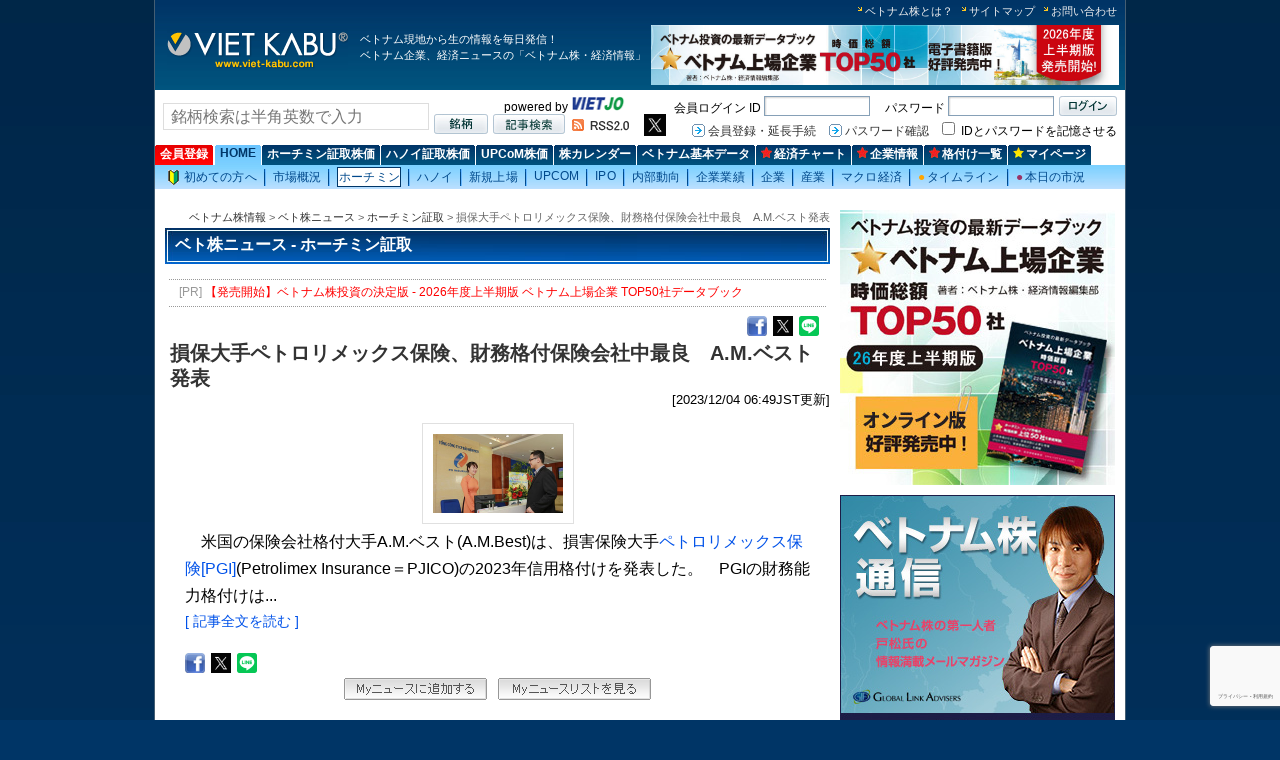

--- FILE ---
content_type: text/html; charset=utf-8
request_url: https://www.google.com/recaptcha/api2/anchor?ar=1&k=6LdqTy0aAAAAAPzkawdip6fCHfAc8WSR9LETBjhF&co=aHR0cHM6Ly93d3cudmlldC1rYWJ1LmNvbTo0NDM.&hl=ja&v=PoyoqOPhxBO7pBk68S4YbpHZ&size=invisible&anchor-ms=20000&execute-ms=30000&cb=hs9xxn1ir7ik
body_size: 48933
content:
<!DOCTYPE HTML><html dir="ltr" lang="ja"><head><meta http-equiv="Content-Type" content="text/html; charset=UTF-8">
<meta http-equiv="X-UA-Compatible" content="IE=edge">
<title>reCAPTCHA</title>
<style type="text/css">
/* cyrillic-ext */
@font-face {
  font-family: 'Roboto';
  font-style: normal;
  font-weight: 400;
  font-stretch: 100%;
  src: url(//fonts.gstatic.com/s/roboto/v48/KFO7CnqEu92Fr1ME7kSn66aGLdTylUAMa3GUBHMdazTgWw.woff2) format('woff2');
  unicode-range: U+0460-052F, U+1C80-1C8A, U+20B4, U+2DE0-2DFF, U+A640-A69F, U+FE2E-FE2F;
}
/* cyrillic */
@font-face {
  font-family: 'Roboto';
  font-style: normal;
  font-weight: 400;
  font-stretch: 100%;
  src: url(//fonts.gstatic.com/s/roboto/v48/KFO7CnqEu92Fr1ME7kSn66aGLdTylUAMa3iUBHMdazTgWw.woff2) format('woff2');
  unicode-range: U+0301, U+0400-045F, U+0490-0491, U+04B0-04B1, U+2116;
}
/* greek-ext */
@font-face {
  font-family: 'Roboto';
  font-style: normal;
  font-weight: 400;
  font-stretch: 100%;
  src: url(//fonts.gstatic.com/s/roboto/v48/KFO7CnqEu92Fr1ME7kSn66aGLdTylUAMa3CUBHMdazTgWw.woff2) format('woff2');
  unicode-range: U+1F00-1FFF;
}
/* greek */
@font-face {
  font-family: 'Roboto';
  font-style: normal;
  font-weight: 400;
  font-stretch: 100%;
  src: url(//fonts.gstatic.com/s/roboto/v48/KFO7CnqEu92Fr1ME7kSn66aGLdTylUAMa3-UBHMdazTgWw.woff2) format('woff2');
  unicode-range: U+0370-0377, U+037A-037F, U+0384-038A, U+038C, U+038E-03A1, U+03A3-03FF;
}
/* math */
@font-face {
  font-family: 'Roboto';
  font-style: normal;
  font-weight: 400;
  font-stretch: 100%;
  src: url(//fonts.gstatic.com/s/roboto/v48/KFO7CnqEu92Fr1ME7kSn66aGLdTylUAMawCUBHMdazTgWw.woff2) format('woff2');
  unicode-range: U+0302-0303, U+0305, U+0307-0308, U+0310, U+0312, U+0315, U+031A, U+0326-0327, U+032C, U+032F-0330, U+0332-0333, U+0338, U+033A, U+0346, U+034D, U+0391-03A1, U+03A3-03A9, U+03B1-03C9, U+03D1, U+03D5-03D6, U+03F0-03F1, U+03F4-03F5, U+2016-2017, U+2034-2038, U+203C, U+2040, U+2043, U+2047, U+2050, U+2057, U+205F, U+2070-2071, U+2074-208E, U+2090-209C, U+20D0-20DC, U+20E1, U+20E5-20EF, U+2100-2112, U+2114-2115, U+2117-2121, U+2123-214F, U+2190, U+2192, U+2194-21AE, U+21B0-21E5, U+21F1-21F2, U+21F4-2211, U+2213-2214, U+2216-22FF, U+2308-230B, U+2310, U+2319, U+231C-2321, U+2336-237A, U+237C, U+2395, U+239B-23B7, U+23D0, U+23DC-23E1, U+2474-2475, U+25AF, U+25B3, U+25B7, U+25BD, U+25C1, U+25CA, U+25CC, U+25FB, U+266D-266F, U+27C0-27FF, U+2900-2AFF, U+2B0E-2B11, U+2B30-2B4C, U+2BFE, U+3030, U+FF5B, U+FF5D, U+1D400-1D7FF, U+1EE00-1EEFF;
}
/* symbols */
@font-face {
  font-family: 'Roboto';
  font-style: normal;
  font-weight: 400;
  font-stretch: 100%;
  src: url(//fonts.gstatic.com/s/roboto/v48/KFO7CnqEu92Fr1ME7kSn66aGLdTylUAMaxKUBHMdazTgWw.woff2) format('woff2');
  unicode-range: U+0001-000C, U+000E-001F, U+007F-009F, U+20DD-20E0, U+20E2-20E4, U+2150-218F, U+2190, U+2192, U+2194-2199, U+21AF, U+21E6-21F0, U+21F3, U+2218-2219, U+2299, U+22C4-22C6, U+2300-243F, U+2440-244A, U+2460-24FF, U+25A0-27BF, U+2800-28FF, U+2921-2922, U+2981, U+29BF, U+29EB, U+2B00-2BFF, U+4DC0-4DFF, U+FFF9-FFFB, U+10140-1018E, U+10190-1019C, U+101A0, U+101D0-101FD, U+102E0-102FB, U+10E60-10E7E, U+1D2C0-1D2D3, U+1D2E0-1D37F, U+1F000-1F0FF, U+1F100-1F1AD, U+1F1E6-1F1FF, U+1F30D-1F30F, U+1F315, U+1F31C, U+1F31E, U+1F320-1F32C, U+1F336, U+1F378, U+1F37D, U+1F382, U+1F393-1F39F, U+1F3A7-1F3A8, U+1F3AC-1F3AF, U+1F3C2, U+1F3C4-1F3C6, U+1F3CA-1F3CE, U+1F3D4-1F3E0, U+1F3ED, U+1F3F1-1F3F3, U+1F3F5-1F3F7, U+1F408, U+1F415, U+1F41F, U+1F426, U+1F43F, U+1F441-1F442, U+1F444, U+1F446-1F449, U+1F44C-1F44E, U+1F453, U+1F46A, U+1F47D, U+1F4A3, U+1F4B0, U+1F4B3, U+1F4B9, U+1F4BB, U+1F4BF, U+1F4C8-1F4CB, U+1F4D6, U+1F4DA, U+1F4DF, U+1F4E3-1F4E6, U+1F4EA-1F4ED, U+1F4F7, U+1F4F9-1F4FB, U+1F4FD-1F4FE, U+1F503, U+1F507-1F50B, U+1F50D, U+1F512-1F513, U+1F53E-1F54A, U+1F54F-1F5FA, U+1F610, U+1F650-1F67F, U+1F687, U+1F68D, U+1F691, U+1F694, U+1F698, U+1F6AD, U+1F6B2, U+1F6B9-1F6BA, U+1F6BC, U+1F6C6-1F6CF, U+1F6D3-1F6D7, U+1F6E0-1F6EA, U+1F6F0-1F6F3, U+1F6F7-1F6FC, U+1F700-1F7FF, U+1F800-1F80B, U+1F810-1F847, U+1F850-1F859, U+1F860-1F887, U+1F890-1F8AD, U+1F8B0-1F8BB, U+1F8C0-1F8C1, U+1F900-1F90B, U+1F93B, U+1F946, U+1F984, U+1F996, U+1F9E9, U+1FA00-1FA6F, U+1FA70-1FA7C, U+1FA80-1FA89, U+1FA8F-1FAC6, U+1FACE-1FADC, U+1FADF-1FAE9, U+1FAF0-1FAF8, U+1FB00-1FBFF;
}
/* vietnamese */
@font-face {
  font-family: 'Roboto';
  font-style: normal;
  font-weight: 400;
  font-stretch: 100%;
  src: url(//fonts.gstatic.com/s/roboto/v48/KFO7CnqEu92Fr1ME7kSn66aGLdTylUAMa3OUBHMdazTgWw.woff2) format('woff2');
  unicode-range: U+0102-0103, U+0110-0111, U+0128-0129, U+0168-0169, U+01A0-01A1, U+01AF-01B0, U+0300-0301, U+0303-0304, U+0308-0309, U+0323, U+0329, U+1EA0-1EF9, U+20AB;
}
/* latin-ext */
@font-face {
  font-family: 'Roboto';
  font-style: normal;
  font-weight: 400;
  font-stretch: 100%;
  src: url(//fonts.gstatic.com/s/roboto/v48/KFO7CnqEu92Fr1ME7kSn66aGLdTylUAMa3KUBHMdazTgWw.woff2) format('woff2');
  unicode-range: U+0100-02BA, U+02BD-02C5, U+02C7-02CC, U+02CE-02D7, U+02DD-02FF, U+0304, U+0308, U+0329, U+1D00-1DBF, U+1E00-1E9F, U+1EF2-1EFF, U+2020, U+20A0-20AB, U+20AD-20C0, U+2113, U+2C60-2C7F, U+A720-A7FF;
}
/* latin */
@font-face {
  font-family: 'Roboto';
  font-style: normal;
  font-weight: 400;
  font-stretch: 100%;
  src: url(//fonts.gstatic.com/s/roboto/v48/KFO7CnqEu92Fr1ME7kSn66aGLdTylUAMa3yUBHMdazQ.woff2) format('woff2');
  unicode-range: U+0000-00FF, U+0131, U+0152-0153, U+02BB-02BC, U+02C6, U+02DA, U+02DC, U+0304, U+0308, U+0329, U+2000-206F, U+20AC, U+2122, U+2191, U+2193, U+2212, U+2215, U+FEFF, U+FFFD;
}
/* cyrillic-ext */
@font-face {
  font-family: 'Roboto';
  font-style: normal;
  font-weight: 500;
  font-stretch: 100%;
  src: url(//fonts.gstatic.com/s/roboto/v48/KFO7CnqEu92Fr1ME7kSn66aGLdTylUAMa3GUBHMdazTgWw.woff2) format('woff2');
  unicode-range: U+0460-052F, U+1C80-1C8A, U+20B4, U+2DE0-2DFF, U+A640-A69F, U+FE2E-FE2F;
}
/* cyrillic */
@font-face {
  font-family: 'Roboto';
  font-style: normal;
  font-weight: 500;
  font-stretch: 100%;
  src: url(//fonts.gstatic.com/s/roboto/v48/KFO7CnqEu92Fr1ME7kSn66aGLdTylUAMa3iUBHMdazTgWw.woff2) format('woff2');
  unicode-range: U+0301, U+0400-045F, U+0490-0491, U+04B0-04B1, U+2116;
}
/* greek-ext */
@font-face {
  font-family: 'Roboto';
  font-style: normal;
  font-weight: 500;
  font-stretch: 100%;
  src: url(//fonts.gstatic.com/s/roboto/v48/KFO7CnqEu92Fr1ME7kSn66aGLdTylUAMa3CUBHMdazTgWw.woff2) format('woff2');
  unicode-range: U+1F00-1FFF;
}
/* greek */
@font-face {
  font-family: 'Roboto';
  font-style: normal;
  font-weight: 500;
  font-stretch: 100%;
  src: url(//fonts.gstatic.com/s/roboto/v48/KFO7CnqEu92Fr1ME7kSn66aGLdTylUAMa3-UBHMdazTgWw.woff2) format('woff2');
  unicode-range: U+0370-0377, U+037A-037F, U+0384-038A, U+038C, U+038E-03A1, U+03A3-03FF;
}
/* math */
@font-face {
  font-family: 'Roboto';
  font-style: normal;
  font-weight: 500;
  font-stretch: 100%;
  src: url(//fonts.gstatic.com/s/roboto/v48/KFO7CnqEu92Fr1ME7kSn66aGLdTylUAMawCUBHMdazTgWw.woff2) format('woff2');
  unicode-range: U+0302-0303, U+0305, U+0307-0308, U+0310, U+0312, U+0315, U+031A, U+0326-0327, U+032C, U+032F-0330, U+0332-0333, U+0338, U+033A, U+0346, U+034D, U+0391-03A1, U+03A3-03A9, U+03B1-03C9, U+03D1, U+03D5-03D6, U+03F0-03F1, U+03F4-03F5, U+2016-2017, U+2034-2038, U+203C, U+2040, U+2043, U+2047, U+2050, U+2057, U+205F, U+2070-2071, U+2074-208E, U+2090-209C, U+20D0-20DC, U+20E1, U+20E5-20EF, U+2100-2112, U+2114-2115, U+2117-2121, U+2123-214F, U+2190, U+2192, U+2194-21AE, U+21B0-21E5, U+21F1-21F2, U+21F4-2211, U+2213-2214, U+2216-22FF, U+2308-230B, U+2310, U+2319, U+231C-2321, U+2336-237A, U+237C, U+2395, U+239B-23B7, U+23D0, U+23DC-23E1, U+2474-2475, U+25AF, U+25B3, U+25B7, U+25BD, U+25C1, U+25CA, U+25CC, U+25FB, U+266D-266F, U+27C0-27FF, U+2900-2AFF, U+2B0E-2B11, U+2B30-2B4C, U+2BFE, U+3030, U+FF5B, U+FF5D, U+1D400-1D7FF, U+1EE00-1EEFF;
}
/* symbols */
@font-face {
  font-family: 'Roboto';
  font-style: normal;
  font-weight: 500;
  font-stretch: 100%;
  src: url(//fonts.gstatic.com/s/roboto/v48/KFO7CnqEu92Fr1ME7kSn66aGLdTylUAMaxKUBHMdazTgWw.woff2) format('woff2');
  unicode-range: U+0001-000C, U+000E-001F, U+007F-009F, U+20DD-20E0, U+20E2-20E4, U+2150-218F, U+2190, U+2192, U+2194-2199, U+21AF, U+21E6-21F0, U+21F3, U+2218-2219, U+2299, U+22C4-22C6, U+2300-243F, U+2440-244A, U+2460-24FF, U+25A0-27BF, U+2800-28FF, U+2921-2922, U+2981, U+29BF, U+29EB, U+2B00-2BFF, U+4DC0-4DFF, U+FFF9-FFFB, U+10140-1018E, U+10190-1019C, U+101A0, U+101D0-101FD, U+102E0-102FB, U+10E60-10E7E, U+1D2C0-1D2D3, U+1D2E0-1D37F, U+1F000-1F0FF, U+1F100-1F1AD, U+1F1E6-1F1FF, U+1F30D-1F30F, U+1F315, U+1F31C, U+1F31E, U+1F320-1F32C, U+1F336, U+1F378, U+1F37D, U+1F382, U+1F393-1F39F, U+1F3A7-1F3A8, U+1F3AC-1F3AF, U+1F3C2, U+1F3C4-1F3C6, U+1F3CA-1F3CE, U+1F3D4-1F3E0, U+1F3ED, U+1F3F1-1F3F3, U+1F3F5-1F3F7, U+1F408, U+1F415, U+1F41F, U+1F426, U+1F43F, U+1F441-1F442, U+1F444, U+1F446-1F449, U+1F44C-1F44E, U+1F453, U+1F46A, U+1F47D, U+1F4A3, U+1F4B0, U+1F4B3, U+1F4B9, U+1F4BB, U+1F4BF, U+1F4C8-1F4CB, U+1F4D6, U+1F4DA, U+1F4DF, U+1F4E3-1F4E6, U+1F4EA-1F4ED, U+1F4F7, U+1F4F9-1F4FB, U+1F4FD-1F4FE, U+1F503, U+1F507-1F50B, U+1F50D, U+1F512-1F513, U+1F53E-1F54A, U+1F54F-1F5FA, U+1F610, U+1F650-1F67F, U+1F687, U+1F68D, U+1F691, U+1F694, U+1F698, U+1F6AD, U+1F6B2, U+1F6B9-1F6BA, U+1F6BC, U+1F6C6-1F6CF, U+1F6D3-1F6D7, U+1F6E0-1F6EA, U+1F6F0-1F6F3, U+1F6F7-1F6FC, U+1F700-1F7FF, U+1F800-1F80B, U+1F810-1F847, U+1F850-1F859, U+1F860-1F887, U+1F890-1F8AD, U+1F8B0-1F8BB, U+1F8C0-1F8C1, U+1F900-1F90B, U+1F93B, U+1F946, U+1F984, U+1F996, U+1F9E9, U+1FA00-1FA6F, U+1FA70-1FA7C, U+1FA80-1FA89, U+1FA8F-1FAC6, U+1FACE-1FADC, U+1FADF-1FAE9, U+1FAF0-1FAF8, U+1FB00-1FBFF;
}
/* vietnamese */
@font-face {
  font-family: 'Roboto';
  font-style: normal;
  font-weight: 500;
  font-stretch: 100%;
  src: url(//fonts.gstatic.com/s/roboto/v48/KFO7CnqEu92Fr1ME7kSn66aGLdTylUAMa3OUBHMdazTgWw.woff2) format('woff2');
  unicode-range: U+0102-0103, U+0110-0111, U+0128-0129, U+0168-0169, U+01A0-01A1, U+01AF-01B0, U+0300-0301, U+0303-0304, U+0308-0309, U+0323, U+0329, U+1EA0-1EF9, U+20AB;
}
/* latin-ext */
@font-face {
  font-family: 'Roboto';
  font-style: normal;
  font-weight: 500;
  font-stretch: 100%;
  src: url(//fonts.gstatic.com/s/roboto/v48/KFO7CnqEu92Fr1ME7kSn66aGLdTylUAMa3KUBHMdazTgWw.woff2) format('woff2');
  unicode-range: U+0100-02BA, U+02BD-02C5, U+02C7-02CC, U+02CE-02D7, U+02DD-02FF, U+0304, U+0308, U+0329, U+1D00-1DBF, U+1E00-1E9F, U+1EF2-1EFF, U+2020, U+20A0-20AB, U+20AD-20C0, U+2113, U+2C60-2C7F, U+A720-A7FF;
}
/* latin */
@font-face {
  font-family: 'Roboto';
  font-style: normal;
  font-weight: 500;
  font-stretch: 100%;
  src: url(//fonts.gstatic.com/s/roboto/v48/KFO7CnqEu92Fr1ME7kSn66aGLdTylUAMa3yUBHMdazQ.woff2) format('woff2');
  unicode-range: U+0000-00FF, U+0131, U+0152-0153, U+02BB-02BC, U+02C6, U+02DA, U+02DC, U+0304, U+0308, U+0329, U+2000-206F, U+20AC, U+2122, U+2191, U+2193, U+2212, U+2215, U+FEFF, U+FFFD;
}
/* cyrillic-ext */
@font-face {
  font-family: 'Roboto';
  font-style: normal;
  font-weight: 900;
  font-stretch: 100%;
  src: url(//fonts.gstatic.com/s/roboto/v48/KFO7CnqEu92Fr1ME7kSn66aGLdTylUAMa3GUBHMdazTgWw.woff2) format('woff2');
  unicode-range: U+0460-052F, U+1C80-1C8A, U+20B4, U+2DE0-2DFF, U+A640-A69F, U+FE2E-FE2F;
}
/* cyrillic */
@font-face {
  font-family: 'Roboto';
  font-style: normal;
  font-weight: 900;
  font-stretch: 100%;
  src: url(//fonts.gstatic.com/s/roboto/v48/KFO7CnqEu92Fr1ME7kSn66aGLdTylUAMa3iUBHMdazTgWw.woff2) format('woff2');
  unicode-range: U+0301, U+0400-045F, U+0490-0491, U+04B0-04B1, U+2116;
}
/* greek-ext */
@font-face {
  font-family: 'Roboto';
  font-style: normal;
  font-weight: 900;
  font-stretch: 100%;
  src: url(//fonts.gstatic.com/s/roboto/v48/KFO7CnqEu92Fr1ME7kSn66aGLdTylUAMa3CUBHMdazTgWw.woff2) format('woff2');
  unicode-range: U+1F00-1FFF;
}
/* greek */
@font-face {
  font-family: 'Roboto';
  font-style: normal;
  font-weight: 900;
  font-stretch: 100%;
  src: url(//fonts.gstatic.com/s/roboto/v48/KFO7CnqEu92Fr1ME7kSn66aGLdTylUAMa3-UBHMdazTgWw.woff2) format('woff2');
  unicode-range: U+0370-0377, U+037A-037F, U+0384-038A, U+038C, U+038E-03A1, U+03A3-03FF;
}
/* math */
@font-face {
  font-family: 'Roboto';
  font-style: normal;
  font-weight: 900;
  font-stretch: 100%;
  src: url(//fonts.gstatic.com/s/roboto/v48/KFO7CnqEu92Fr1ME7kSn66aGLdTylUAMawCUBHMdazTgWw.woff2) format('woff2');
  unicode-range: U+0302-0303, U+0305, U+0307-0308, U+0310, U+0312, U+0315, U+031A, U+0326-0327, U+032C, U+032F-0330, U+0332-0333, U+0338, U+033A, U+0346, U+034D, U+0391-03A1, U+03A3-03A9, U+03B1-03C9, U+03D1, U+03D5-03D6, U+03F0-03F1, U+03F4-03F5, U+2016-2017, U+2034-2038, U+203C, U+2040, U+2043, U+2047, U+2050, U+2057, U+205F, U+2070-2071, U+2074-208E, U+2090-209C, U+20D0-20DC, U+20E1, U+20E5-20EF, U+2100-2112, U+2114-2115, U+2117-2121, U+2123-214F, U+2190, U+2192, U+2194-21AE, U+21B0-21E5, U+21F1-21F2, U+21F4-2211, U+2213-2214, U+2216-22FF, U+2308-230B, U+2310, U+2319, U+231C-2321, U+2336-237A, U+237C, U+2395, U+239B-23B7, U+23D0, U+23DC-23E1, U+2474-2475, U+25AF, U+25B3, U+25B7, U+25BD, U+25C1, U+25CA, U+25CC, U+25FB, U+266D-266F, U+27C0-27FF, U+2900-2AFF, U+2B0E-2B11, U+2B30-2B4C, U+2BFE, U+3030, U+FF5B, U+FF5D, U+1D400-1D7FF, U+1EE00-1EEFF;
}
/* symbols */
@font-face {
  font-family: 'Roboto';
  font-style: normal;
  font-weight: 900;
  font-stretch: 100%;
  src: url(//fonts.gstatic.com/s/roboto/v48/KFO7CnqEu92Fr1ME7kSn66aGLdTylUAMaxKUBHMdazTgWw.woff2) format('woff2');
  unicode-range: U+0001-000C, U+000E-001F, U+007F-009F, U+20DD-20E0, U+20E2-20E4, U+2150-218F, U+2190, U+2192, U+2194-2199, U+21AF, U+21E6-21F0, U+21F3, U+2218-2219, U+2299, U+22C4-22C6, U+2300-243F, U+2440-244A, U+2460-24FF, U+25A0-27BF, U+2800-28FF, U+2921-2922, U+2981, U+29BF, U+29EB, U+2B00-2BFF, U+4DC0-4DFF, U+FFF9-FFFB, U+10140-1018E, U+10190-1019C, U+101A0, U+101D0-101FD, U+102E0-102FB, U+10E60-10E7E, U+1D2C0-1D2D3, U+1D2E0-1D37F, U+1F000-1F0FF, U+1F100-1F1AD, U+1F1E6-1F1FF, U+1F30D-1F30F, U+1F315, U+1F31C, U+1F31E, U+1F320-1F32C, U+1F336, U+1F378, U+1F37D, U+1F382, U+1F393-1F39F, U+1F3A7-1F3A8, U+1F3AC-1F3AF, U+1F3C2, U+1F3C4-1F3C6, U+1F3CA-1F3CE, U+1F3D4-1F3E0, U+1F3ED, U+1F3F1-1F3F3, U+1F3F5-1F3F7, U+1F408, U+1F415, U+1F41F, U+1F426, U+1F43F, U+1F441-1F442, U+1F444, U+1F446-1F449, U+1F44C-1F44E, U+1F453, U+1F46A, U+1F47D, U+1F4A3, U+1F4B0, U+1F4B3, U+1F4B9, U+1F4BB, U+1F4BF, U+1F4C8-1F4CB, U+1F4D6, U+1F4DA, U+1F4DF, U+1F4E3-1F4E6, U+1F4EA-1F4ED, U+1F4F7, U+1F4F9-1F4FB, U+1F4FD-1F4FE, U+1F503, U+1F507-1F50B, U+1F50D, U+1F512-1F513, U+1F53E-1F54A, U+1F54F-1F5FA, U+1F610, U+1F650-1F67F, U+1F687, U+1F68D, U+1F691, U+1F694, U+1F698, U+1F6AD, U+1F6B2, U+1F6B9-1F6BA, U+1F6BC, U+1F6C6-1F6CF, U+1F6D3-1F6D7, U+1F6E0-1F6EA, U+1F6F0-1F6F3, U+1F6F7-1F6FC, U+1F700-1F7FF, U+1F800-1F80B, U+1F810-1F847, U+1F850-1F859, U+1F860-1F887, U+1F890-1F8AD, U+1F8B0-1F8BB, U+1F8C0-1F8C1, U+1F900-1F90B, U+1F93B, U+1F946, U+1F984, U+1F996, U+1F9E9, U+1FA00-1FA6F, U+1FA70-1FA7C, U+1FA80-1FA89, U+1FA8F-1FAC6, U+1FACE-1FADC, U+1FADF-1FAE9, U+1FAF0-1FAF8, U+1FB00-1FBFF;
}
/* vietnamese */
@font-face {
  font-family: 'Roboto';
  font-style: normal;
  font-weight: 900;
  font-stretch: 100%;
  src: url(//fonts.gstatic.com/s/roboto/v48/KFO7CnqEu92Fr1ME7kSn66aGLdTylUAMa3OUBHMdazTgWw.woff2) format('woff2');
  unicode-range: U+0102-0103, U+0110-0111, U+0128-0129, U+0168-0169, U+01A0-01A1, U+01AF-01B0, U+0300-0301, U+0303-0304, U+0308-0309, U+0323, U+0329, U+1EA0-1EF9, U+20AB;
}
/* latin-ext */
@font-face {
  font-family: 'Roboto';
  font-style: normal;
  font-weight: 900;
  font-stretch: 100%;
  src: url(//fonts.gstatic.com/s/roboto/v48/KFO7CnqEu92Fr1ME7kSn66aGLdTylUAMa3KUBHMdazTgWw.woff2) format('woff2');
  unicode-range: U+0100-02BA, U+02BD-02C5, U+02C7-02CC, U+02CE-02D7, U+02DD-02FF, U+0304, U+0308, U+0329, U+1D00-1DBF, U+1E00-1E9F, U+1EF2-1EFF, U+2020, U+20A0-20AB, U+20AD-20C0, U+2113, U+2C60-2C7F, U+A720-A7FF;
}
/* latin */
@font-face {
  font-family: 'Roboto';
  font-style: normal;
  font-weight: 900;
  font-stretch: 100%;
  src: url(//fonts.gstatic.com/s/roboto/v48/KFO7CnqEu92Fr1ME7kSn66aGLdTylUAMa3yUBHMdazQ.woff2) format('woff2');
  unicode-range: U+0000-00FF, U+0131, U+0152-0153, U+02BB-02BC, U+02C6, U+02DA, U+02DC, U+0304, U+0308, U+0329, U+2000-206F, U+20AC, U+2122, U+2191, U+2193, U+2212, U+2215, U+FEFF, U+FFFD;
}

</style>
<link rel="stylesheet" type="text/css" href="https://www.gstatic.com/recaptcha/releases/PoyoqOPhxBO7pBk68S4YbpHZ/styles__ltr.css">
<script nonce="ENOl7g9OxMC3gfRk898Fjg" type="text/javascript">window['__recaptcha_api'] = 'https://www.google.com/recaptcha/api2/';</script>
<script type="text/javascript" src="https://www.gstatic.com/recaptcha/releases/PoyoqOPhxBO7pBk68S4YbpHZ/recaptcha__ja.js" nonce="ENOl7g9OxMC3gfRk898Fjg">
      
    </script></head>
<body><div id="rc-anchor-alert" class="rc-anchor-alert"></div>
<input type="hidden" id="recaptcha-token" value="[base64]">
<script type="text/javascript" nonce="ENOl7g9OxMC3gfRk898Fjg">
      recaptcha.anchor.Main.init("[\x22ainput\x22,[\x22bgdata\x22,\x22\x22,\[base64]/[base64]/MjU1Ong/[base64]/[base64]/[base64]/[base64]/[base64]/[base64]/[base64]/[base64]/[base64]/[base64]/[base64]/[base64]/[base64]/[base64]/[base64]\\u003d\x22,\[base64]\\u003d\\u003d\x22,\x22JMK7f8Koa2lII8ONNGl2KRTCoC7DmTx1I8ODw5DDqMO+w48AD3zDglwkwqDDlxPCh1BqwrDDhsKKNBDDnUPCpcO8NmPDnUvCrcOhDMOBW8K+w5/DjMKAwpsOw7fCt8OdTB7CqTDCiHfCjUNtw4vDhEA7dGwHOsO1ecK5w6XDvMKaEsOxwrsGJMOPwoXDgMKGw6zDpsKgwpfCji/CnBrClVl/MF7DpSvClD/CosOlIcKUfVIvFXHChMOYC0nDtsOuw7LDqMOlDTcPwqfDhTDDvcK8w75Xw4oqBsKrAMKkYMKUBTfDkmXClsOqNHxLw7d5wq5OwoXDql0pfkcXHcOrw6FlXjHCjcKvSsKmF8Kdw7pfw6PDjgfCmknCryXDgMKFBcKWGXpCGCxKd8K1CMOwEsOtJ2Q5w7XCtn/Dh8OsQsKFwrTCq8OzwrpZWsK8wo3CnhzCtMKBwpjCmxV7wrZew6jCrsKMw4rCim3DsB84wrvCnsKQw4IMwrvDmy0ewrLChWxJHMOVLMOnw7ZUw6lmw6jCosOKED9cw6xfw4jCo37DkGrDq1HDk2kUw5lyV8K2QW/DogoCdV8aWcKEwrjCmA5lw7zDisO7w5zDqHFHNXwOw7zDonnDn0UvOhRfTsK7woYEesOZw57DhAswNsOQwrvClsKYc8OfNsOzwphKUMOsHRgIWMOyw7XCv8KhwrFrw6YRX37CgQzDv8KAw6XDvcOhIyJrYWoMA1XDjXDCpi/DnC1wwpTChmvCuDbCkMKrw50CwpY6IX9NDcOAw63DhzAewpPCrB9QwqrCs3Q9w4UGw6xhw6kOwrTCtMOfLsOYwpNEaX1Lw5PDjHfCi8KvQFdrwpXCtDM5A8KPHScgFCpHLsOZwrTDmMKWc8K2wpvDnRHDpwLCviZzwo/DtSfDpjPDjMO/W3IOwrrDgDDDvzvCk8KGZCMSUsKew75yBz7DnsKLw7zCrsKEVMOBwrYxRSkWTAnCjArChsOBO8K6KUfCmEd5V8Ktwro5w41Xwo/ClcOMwr3Cq8OFJsOwS1PDnMOuwrzCp3xNwp01bcKDw5BJe8ORGU/DkX7Cl3ciJ8KTaVnDjsKbwpLChB/Dl33CgMKFbj9iwr7CtnnCoHTCgiFTBsKhYMORDWvDisKjwobDj8KbWibCt3gRL8OgDcOuwqBUw6LCuMO2GcKNw4/CuQXCoiTCvkQsdcKKfg8Nw7/[base64]/CisKGw6dVw7AWB8OxwrpJw4DDpF7CmMKue8KDw6/DgMK5OMKMwrjCl8O+fMKLTcKmw5jDosOxwqsmwoYawqDDgF8Rwr7CpjrDiMKBwrJqw7/ChMKdcS/CicOhOybDq1DDvMKrOCPCqsOdwovDjmYdwp5Kw5VkH8KQCHp7RnU/w61BwqPDnS0aZcOROcKCc8Obw4vCg8OIX1vCocO6W8KSIcKbwodMw7ttwrrCnMOqw7FswoPDosK2wplpwq7Dm3/CjgdRwrAcwrd1w5LCnTRQTcK+w7bDtMOwHXEFaMKlw7tVw7XCq148wpzDtsOgwojCqsOuwp/CqsOrUsKrwoZuwrAYwohDw53Criwkw5LDpybDvRHDhwZhXcOqwqV1w7Y1I8OpwqDDnMK/ch3CrBEeKA7CvsOTLcKRwqTDvDTCslUMU8Kaw7NNw550NiE5w4/Cn8K8ScOmfsKJw5lPwrnDr0vDncKjd3LDozTDusK6w7RZCwzDqxxpwow3w4cJZWrDnMOgw69/AHbCg8KJbyjDm1oJwo3CgGzCrWvCuUkEwqXDqA3DoRp/F31lw4bDlg/[base64]/woTDrWwOwoQHMsKzwpzChVYPw7kCKMKCw6DCgcOkw77ClMOVLsKdSwVoKXTCpcKxwrpNwolUTkQdw4nDq2HDvMK3w5HCqcOxwpDCicOOwo4jV8KeeizCtEvChcKEwq1IIMKMLWTCqy/[base64]/SmnCqMOVwozChCjCrD/DiiEFw6TDsMKJw7oUw5RcT2HCj8KAwqLDsMOQScOiAMOzwr1jw70eSCnDusKswpLCjgM0cVrCocOOa8KGw4JbwpnCn0ZpAsO0D8OqP0HCqBEELF7CuVXDn8OCw4YGMcOrB8O/w6t4P8OGA8Ovw6XDt1vCqMOvw4wFOsOwcxsbCMOLw5vClcOPw5TCrV11w4JDwrfCjyIiOTw7w6vCvDjCnHsTaBwmGw5hw5LCjhxbLSNResKAw4o6wqbCpcO/XMOswpltPcO3MsKsch1Ww4HDrzXDmMKKwrTCoi7DjH/[base64]/wrvDqQUBCxXCkU4Hw7LCnsObw7lsScOiwpbDrUUvHcKpJzPCil7DhUEywpHCgMKLGy9vw7nDpzLDo8OTHMK2w4ILw6YFw7xeDMOkP8OywonDqsK4PHNswonCnMOUw6A4dMK5w6PCrwbDm8OQw7QywpHDvcOLwq3DocKSw7HDtcKdw7J/w5jDn8OgQmYRC8KawrfDicOKw7UbJycRw7lhBmHDuzTDuMO0wpLCq8KFecKOYC7Cg1kDwpcrw6p5wpjCnWLCtcOnYQjCunLDnsKWw6zDvEfDiRjCisO2w7wZEzTDrDAqwoxhwqxhw5Mfd8OKMVMJw4/DncKzwr7CgCLCkVvCjnvDlXHCoyx/[base64]/[base64]/DkMKCbsK8w5kycjt1w4bCg8OyAg7DgG4Rwp5CwrN+KsOAcU03aMK/NWbDqyN7wrQFwpLDqMOqL8KEOcO/wr5Bw7TCssKee8KDesKVZcKhGkUIwpzCjMOGBS/[base64]/DscKjUsKDchBbXBfDuXEXY8KrwpPDhkApFEhVczjCvVnDmB4zwqo8dXnCoD7CtE4GZ8Oqw7PCkjLDnMOuXClIw4M5IHhqw6XCiMOFw7Azw4BawqJgw73Duz89K1bClFV8d8KLFMOgw6LDqA3CtQzCiRwGQcKuwqlXCSbCmsOCwq/ClCnCiMOgw7jDmUFROSbDhCzDrcKqwr4qwpXCoWl2wovDilBjw6TDpFAsHcKsWMKdDMKzwr5ww73DksO/M0TDiTvClx7Ct13Dl07DlzvCog3CucOxO8K9NsKcPMK5VEPCtSFGwqnCr0IDEHg3cizDjFvCqDPCrcKOSl9kwqVzwq0BwoPDo8OGfHApw63DocKawo/[base64]/[base64]/fMOywpPCvMOOG0oVw6LCoMKzKcOABQ/[base64]/P0k2TMOMwogYd8KyccOWw7IWJGEQe8OeQcKRwox2S8OvccOkwq1mwoDCgEnDrsKaw6/Dkk7DrsOOUh7Du8KQOsKSNsOBwozDjwp6AMKnwrrDuMOcJcOSwolWw63CtUx/[base64]/CucOYwoDDoBh1WyfCuwxjAsKpe3TCnX/Dm2HCrMKqa8Kbwo3Cj8OTAMORMUbDlcKVwqpzw78OZcOWwoTDuhnCk8K8Ki0MwpNbwpnCiBzDlgTCgSsdwptqIzfCicOjwqHDjMK6QcOuwqTCng/DkhpVSx/Chjs2bUhYwrPCh8KeAMK8w6xGw5XCgWLCpsOxEkHDscOmwpLCgUoPw7pZw6nCljfDjsOTwoZZwqYKIlzDiw/Ct8Kew6Uiw7jCgsKFwobCrcKkDwoSwoLDgxBNI2vDpcKZHcOkIMKBwrdUYsKqLsOOwqkWaA1kGg8jwqLDqDvDpmIkO8KiW2vDq8OQBn/[base64]/[base64]/CmVsAwoplwpBqw77ClsO6w47DlALCnsKVERLDiA7Dm8K7wp4iwrg6eRDCvsOnBBxzYlJAK2PDtUR1wrTDqsOVIsKBC8K1Tz1xw6gEwojDn8O+wpx0PsONwpx2a8Ojw7JHwpUwLGw/wpTCq8KxwqjClMO4VsOJw7srw5bDnMOIwr9Fwqg7wrTCsGAMbAPDlcKjXsK4w41cScORT8KqYC7Dn8OpMlcowprCnMK1bMKCEGDDpCDCrMKWFMKmHMOIesOawpELw7jCkU9owqMIVsOgwoPDtMOydhM7w7bCgMKhXMOAbHgVwrJAUsOawrdcDsOwMsOrwpg/w47Cs2M5AMKuNsKOal3DrMO8C8OXw5jCgCU9EVlMI3wIC1A5w6zDknpaaMOiwpbDnsOUw5TCscONQ8Onw5zDp8OgwobCrjwkZMKkcFnDgMKMw6Y0w6bCp8OqZcKLTyPDsTfClWtrwr3CqcKew7lLN00jPcOGal3CtsO9wobDp3tpJMO5QDjDrC1Ew6/CucOAYRjDllFaw5TDjxrClDZ3Ak7CjDF3GAJTAsKLw7HDvW3DuMKRRk4EwqcjwrDCuFIkFsKAJl3Dlyofw7DCgVcUHMOpw5/[base64]/Ck8O9fTloasKtwpvCl0TDliTCsQHCscKsN0hOAWAxQ0xMw6MBw513wqTChcK1wqpNw4TCj2HClEPDtjgaLsKYMxhZJMK0MsK4w5DDiMOHThRvw6nDgsOIwpRnw4nCtsKUS3nCo8KgQDnCn34Vw7lWGMKhRBVxwqMzw4oMw6/DrhnCvSdIw5TDv8KKw5h2SMOlwqDChcKAwpbDsQTCqztaDibCpcOQOzQUwoNKw40Gw7DDogFgOcKKUVceegHCrcKKwrDDgVpPwpRwPkY/XBdvw4YMOTMhw5VJw7cUYEZAwrvDhcKTw7TCn8OEw5FrCsO3wq7Cm8KeKyDDlkTCoMOoFsOPdsOlw4PDlMKqckVFKH/CpFMGOMK4dsKAQ24hA1Emw6lpwq3ChcOhRigcTMKTwrbDg8KZCsOQwqTCm8KvQ2/DoHxQw6MiOlZKw6Z+w6/DocKkF8OiUz8hdMKZwoscellIQFrDpMOuw7Q6w6TDpj3Dhww4c0h9wohOwp/Dr8O+w5sKwovCtkrCscOfJsODw5bDtMOyGj/[base64]/CqcKEbMO0w6vDnCvDp1bCiMO0B8KCJnI3w77DusO7wqrDkA8gw4XDucK5w7YVCcOzBsOLf8KCWTFsFMO2w5XCpQgSQsOfCEUaAHnCizfDmsOxHittw6bDgnVAwqZAFijDvwV6w4/CvgjCrXNjOXpMwq/[base64]/CpcKuHV/DssKOYjXCt8KSei/CgB/CrcKGeRDCnzPDgMKSw6F7JsOlYsKAMMK4GBTDocKKcMOuA8OOHcK3wqvDu8Ktcz1Kw6/[base64]/BF3CkmHChG40wrM8wrIJFGTCh8Kjw6fCgsKQwo0lwqjDv8O2w4pdwrMka8OGLsOwNcKEbcO8w43DuMOUwpHDp8K1IAQTJDdYwprDkMK1LXrCt05DK8KmPcOfw5bDtsKXFsOdRcOqwoDCoMKEw5zDl8OHCXl0w65Lw6suPsOLWMOkJsOtwpt2HsK/XBXCiHLCg8KpwrkEDkbCji3DmMKESsKVUsK+MsOIw75nG8Kjcm4DRDTDsmvDksKaw4wgPEDDjBpvVWBGaw1PGcOewrrDrMO8U8OnUhQwFGXCksOtc8OqM8KDwqBbRsOzwq5oPsKgwp4VOAUMMEcFenoxSMOmOG7Cv1nCnBARw6B/w4XCisOzNk89w4VcP8K/wrzCqMK8w5rDkcKDw5XCjsKoC8Orw7xrwq3Dt0zCmMOcQ8OwAsO9aifChE1Pw6hPKcOCwqrCuxZnw7hFYMO6KEPDssO4w45WwozCiW8DwrvCi1xlwp3DmT8IwoEyw6RiBTPCgsO/BcOew700w6nCn8K5w6HCiknDs8K3LMKnw5/DiMOIZsOOw7XCpnHCnsOYI3TDoX1eIMO9wpvCpcKQIwljw6NBwqk1QnovSsOQwrXDocKNwpjCtk3Di8O1w7NSfBzDvsKsQsKowprCrgA/wq7CjMK0wqcEHcO1wqJ3asKnHQnCusOqAVvDhEPCjHHCj3/[base64]/[base64]/[base64]/[base64]/aE8+wovDphYmwpzDjFkJSEpeCcOlUXdow7vCjjnChMO7ecKiw5XDgWlUwr9QeXA1fSLCpMOqw5pYwqzDlsOyEn1wQ8OaQTvCl2jDkcKLakFTDX7CgMKuPC1TYScpw5gfwr3DvQ3DlsOEKMOie0fDk8KDMw/[base64]/CqcKHw6bCk8OUw77Cu8K2wqrDosKqwrLDs2XCmEA1w5dCwrTDjHrDocKxC1wnVh8aw7QXYkdiwpUTP8OkICd4dDDCj8K1w7/DucO0wotQw7FwwqghY07DqU7CrcODfAJvwqJxVMOfeMKswqI4Y8KLw5Rzw7R8Jhoqw5EwwoxlRsOCdEbCrDDCjAB0w53DlsObwr/CoMK8wovDsBbCqGjDt8Kkf8Kfw6fCgMKRJcKSw4fCuzEmwoQ5MMOWw5Egw7VDwrrCtcO5EsKawrl2wr4URm/DgMOUwpvDnDInwpLDv8KZM8OXwpQbwq/Dm37DlcKAw4HCrsK9FgDDlArDvcOVw51nwo/DksKgwoBOw7MQInnDomHCsEnCvMKHNsKjwqF1GRvCtcO0wqx/MRPCl8Khw43DpQnCq8Orw6PDhMOTV2UrVsKJEBHCvMOHwrg5D8KqwpRlw64AwrzCnsKeH2XCmMKYSGw5XMOBw4xZWU5mL2vDlALDnXAZwrhuwpNdHistIcONwpFQNy7DkQ/[base64]/[base64]/DlwbCg8KRw4rClsODBsKGcURfw4diRhFWdsOEOGbDusKGBsKIwpQfBD7DjDE6WnrDtMKkw5MKc8K7Silmw48rwqgNwqpbw5HCkHLDp8KxKQgbRMOfZcOwJ8KbZ1MNwqLDmXAEw5E4XjbCusOPwoATamZww4EjwqvCnMKKIcKiRgEkeGHCt8KdT8K/[base64]/OMKIG8OdW17DuxRGw5Jlwo/CssKSTxtIccKBwrETNHzDrFbDuS7DtRgbHHTCsz5vZMK9MMOxXFXCgcOlwozCnUPDj8Ovw7plfztQwptUwqDCoHETw6nDmkJUTjvDosKOMzpawoRmwrk9wpTCrAJhw7LDpsKvIwAxHQ0cw5khworDmSwPVMO6fH42w7/Cm8OgU8KRHFPCncKRIMKjwpzDpMOmQCkOVltMw7rCmBMdwoLCs8O0wqHCgMOtHTjDtUJzXnsQw6/DicOxUwh/w7rCkMK8Q2ozXMKXFjYfw71LwoRuBMOiw45dwqXCnjbCvcOMP8OlP1gaDVx2W8ORwrROasO5wp4pwp0NXFlxwr/Dt3VMwrbDplnDocK0DcKcwpNPQ8KbEMObQ8O5wqTDv0l5wq/Cj8Ovw4c5w7DDrcOIw6jCgRrCisK9w4QKKHDDqMOJeVxEKsKFwoERw7ctIFFvw5cfwpISAzvCniBCGcOMDsKoVcK5woREw5wQwpbCn1Z+djHDk2ARw7NqEiZMK8K8w5XDtyU5RlDCu2PChsOAecOCwqTDgMK+ZiAtMCVkLBPDpGDDrn7DhTpCwoxaw7cvwoF/b1sAB8KyIwJUw4QeCTbCtMKTW1LCr8KXasKfdMKEwpnCscKywpYxw5FGw6wWMcOqL8Kiw7/CssKIw6EpKcO+w5dkwrXDm8OLGcOHw6ZHwqlAF2hwXGYSwpvClMOpSMKjw7dWw57DhcKAHsO9w7nCkDrCvCLDuhYxwokDCsOSwofDjsKkw4TDsCLDlyccHMK1TUFEw5HDjsKcY8OHw6Now7J1wonDrnnDusO9HsOrV0Rkwq5bw5slYl0/[base64]/DvcOUXmhmWzjCr8OKwqcYAiA4YATCk8OhwrXCs8Kxw7vCrxfDpMOMw4TClnZEwq3Dt8OfwrHCqcKjUXvDo8K6wo5ow6AnwrjDv8O7w5tWw5B8NAEXP8OHIQXDrw/Ch8OFdsOGO8Kww5rDh8K8JsOuw44dKMO0EGfCkgodw7cOWMOMXcKsdmkZw4cKO8KOS23DgMOVGBXDn8O+FMOxTVzCu151EQrCngDChSBHNsOldGZ4woPDoAjCscOAwqECw7o8w5HDh8Oaw6Z4RUDDncOnwq/DpWzDjMKxXcKBw6XDmVzCoVXDkMO2w6XDijlKP8KtJyTCgwTDsMOsw4PChBQ+KBDCi2nDkcOoKsKrw67DliLCuDDCtgRtw4zCn8KqUWDCqy4+JzHCgsO/WsKNI27DvxXCjcKbZcKCM8O2w7DDvnEGw43DtsK3PzUUw7TDuTTDiWVJwqFGwq/Du0wuHx7DohjCmR0oCHHDkAXDsm3DqzDDoFBVElljB3zDuzkeH0Qww5FIS8O/B05DbB7Crktew6AIVcOVKMOfV3VkcsOfwrjCs1hCXcK7cMOLTcOiw6cBw6N1w6rCrEMfwoNlwo7CoTrCgMKcVXXCuytAw5zCoMOaw41cw4V7w7F/[base64]/DlAIXwozDhmQFwqcYwpLCq8KnwrjCvsKzwqLDn3RVw5vCtyQaNH7Cp8Kgw54yNGFxXGXChlzCiXxCw5VYwprDqCB/[base64]/[base64]/CqR/[base64]/[base64]/[base64]/DvMO/EMOJQELClnIvw6VTw6/[base64]/CrcO8w6DDpsK6wpYwDh9jwopXwr9jHSELWcKkEFfCgQ9KccKAwoMPw4UIwp3ClybDqcK0JV/Dg8KLwqFmw6QZMcO2wr3DoElzCcKZwrdFdSTCtQl1wpzDtjzDjsKcXcKJCMKPAsOBw60kw5nCusOtLcOPwo/CsMOscXswwrgfwqLDh8KBdsO2wrl8wqLDt8KRw78Ma0DDlsKkZMOzMsOSRHhRw5UqbTcZwq/DmMKpwoh5QcKqLMOTN8KnwpzDuHHDhjRawoHDssOMwovCrBbDm01ew5A0SzvDtCVyG8OYwo1wwrzDusKtYAwHWMOLF8O3wqTDtcKWw7LCgsOMASHDmMOpZMKHw7nDvgvCg8O1AVcJwoIcwq/CucKpw6ArL8OrQn/DscKWw7fCg1rDhMONV8OOwphfNkcaDANWBD1Cw6XDoMKzWmR3w7/Dk20xwplgU8Kew6jCg8KMw63CnEBMeBlSUR9eS3JWw5jDtBgmP8OTw7dWw7zDiQdecMKJOsOKbMOGwqfCksOaBFJefj3CnUU3LsO7KVbCqwcpwpzDh8ObesK4w57DiUnCusKxw61qwoF9D8Kiw7DDi8Ojw4xJw5XCucKxwp3DnxXCmDbCqUnCr8KHw5XDmz/CtcOxw4HDvsOOIUg6w7F9wrprdsOQLS7DuMKgQgfDg8OFDmTCtzbDp8KvBsOKenQzwpPCkmoOw6kMwp0xwpHCkA7Di8KqUMKLw5wJQDQOdsOHf8KDfWLChFkUw4g8TVNVw57Cj8OfWH7CqErCk8K+BRPDn8KobkhlHcKhworCiRx/woXDosKnwp7DqwxwcMK1eDklLxgLw7Rya0RQRMK1w6RlPHpCDlDCi8Knw7LDmsKVw6VnJEoYwqXCuh/CtRPDr8OUwqQcNsO1GHVYw6FNMMKLwqQZGcOjwo4qwpjDi2nCscOTO8OdSMK6PMKOcMKcQsOkwpcwEVPDu3XDrR4Pwplzwq4ICU5+PMKtOMODOcOCcsO+SsOHwrXDm3/CvMKkwr84UMO5OMK7w4cgJ8K/[base64]/w7p+w6rDrQwYFU8wD8O2EkXCtcOGw4UeNcOUwqctFl4Ww4fDs8OMwozDtcKgPsKTw5w3fcKtwo7DpBzCj8KuEsKUw4ACw6vDpgcnKzrCocKVUmZxBcKKIDBVEjrCvQXCr8O1w47Dsk48IScpGw/CvMOlTsKASjUNwpEiNsOpw7x0W8KgScK0wqtvFH9LwqvDnsOBZgfDlsKewpdYwpbDu8Krw47DlmrDnsOtwoJsNcKARFbDt8OCw7rDigBdKsOLwp5XwrvDtBEbw5HCuMKZwpHDmMO0w7Ncw6TDh8Ocwr9/XRIRXFg4YAvCr2ZkH3MMYCoVw6Isw4BYVsKTw6wBa2HCp8OAQ8KgwoZGw4hUw4rDvsK/[base64]/TE5HRV9bXFYoGjvDkxoldcKtw5xUw4rDvcOTBcOlw7Y/w4B9fVrCv8ORwoVoGgrCmB5pwoHCq8KvLMOXwqxXNsKUwpvDlMO0w7/[base64]/ClsOXfFRhRsKKw5/Dj8KRw6vChsKAMF/Cr8O5w5XCq1HDkSrDgwc5eSLDosOswpMbRMKRwqRDFcOjYMOJw4sbS2PCoS7CjFjDsUjDvsO3PCnDuiosw5HDrhDCm8OxP2tPw7jCgsO9wqYFw5drLF5xdl1TLMKXwqViw5wOwrDDlzxsw4glw45/wqA9wr3CkcKjI8OHHTZoLMKwwoRzNcOewq/Du8Oaw5hQCMOCw7R+BAFWXcOOQF7CkMKfwoVHw6Niw7bDjcOuPMKAZB/[base64]/Dq2Rrw6MzCwrDgE13BMO8w5Znw6LChMOPWsOTJSDDpHV0wpzCmsK+QAZ2w4LCjmApw4vCkVbDssKzwrEWPcOTw7pFQsO1CRbDozgUwppXwqUkwq7CjDzDpMKyPXDDpDXDnjDDqALCqnt3w6cRXlDCokLCpnUPKMKvwrfDj8KDKy3Dg1Vyw5TDjcOjwrB+Hy/DhcK6YsOTKsOOwoA4BgzCmcOwaBrDicO2NlUcXMORw6LChRfCnsK9w7jCshzCo0cqw5bDnsKTbMKaw43CqsK8w6zDoUTDlD8oMsOdC0XDnnrCk0MbG8KVDDcBw5NoBS8RB8O+wo/Dv8KUbMKwwpHDl0kbwqcEw7nDlQ7CrMOPw5lfwonDuDrDtTTDrgNKSsOoD37CsD/[base64]/DsVXCvDLCnsKwwq7CrTDDgMKQScOLw4fCiFM2NMOwwrk8d8OOfD9wB8KUw4Itw61Mw7zCiH0mwpDCgX1vZGoVNsKEKBM0MHLDrFp0cR9BOSkLQRnDhDjDl1bDnxLCnsK6bDvDkgjDhUhrw7bDtxYKwocRw4LCjnbDskp+V03DulcAwpbDglXDtcOBbmvDo3EZwql9L1/[base64]/Dh8K2SCDCo2bCvV3DgMO6A8KzwodZOiXCtT3CosKLw4XDtcKLw7vDrS3DqsKSw57DvsO3wq/DqMOVIcKXI1cLMGTCrcOCw4XDt0EUfw10NMOpDzkDwpDDtzLDgMOcwqzDpcOJw5/DpRHDo0UVw7fCrTXDklsPw4HCvsKnd8K6w7LDlsOYw4E/wq1cw7vCiAMCw6NSwphZRsOSwp7Dr8OCa8Kpw4/DlkrCpMK7wpbDm8K6K3LChcO7w6siw55uw5Uvw7Qnw57DlgrCvMOAw5jCnMKrw77DmMKewrdDwqvClxDDlkZFwpvCtHfCqsOwKDlHWljDtn3CtFINXlVmw7/[base64]/[base64]/RcKrwoBTwoIre8Oaw7Y3wqxGZhrCm8KDw59Lw7JAFMKxw63DlDITwpvDuHvChAFWNHEXw6UNYMKJXsK4w70pw68mNcKVw6rCon/Cph/Cr8Orw6bCgcO4VirDpjbCpQxswq4iw6ATaQEHwpDCuMKIPkorZ8OZw6UsMEcXw4ELIjbCtXhUVMOGwroKwrpDL8K4d8KudQ4yw5TCrlhUDgEGXcO7w4c4ccKNw4/CgV8pwrrCrcOxw5FVw7dgwpXCjMKHwprCisKZJ2/Du8OLwoBFwr16wqd8wq1/[base64]/DiHnDscOOw5/DocOdw6LCoisDYcKcTsKFw5VfcsKDwpjDjsKQGsOLScOAwq/CvWJ6w6lKw7TChMKKIMOAS2HCjcOBw4x/w6/DusKjwoLDonJHw4DDssOUwpEiwo7Ckw1ywpJfXMO+w7/Dr8OGID7Co8Kzwr45HMKsYsOTw4jCmFnDuhttwr/DgCUnw7VfJcObwqpBDMOrNsO4A0xmw5dYVsOBfMKjNcOPU8KWYcKBTlBUwpFiwp/CnMOKwo3CosOHI8OqaMK9UsK2wrHDh0cQIsOwNsKeE8O1woomw53Du1zCli1AwpYob3XDoGFRVF/CssKHw79bwrUKCsK5MsKCw6XClcK5MmjCiMO1VsORUCoZC8OBciF+R8O1w5cUw6PDqD/DtT/DoSRDMlkORcKpwrrDtcK/[base64]/CgsKdw6kmwr00b8OYwopnwoDCn8O/w4sjwpTDssKewqrCkErDhg8swqPCkx3ClgEdQHdjdmgWwp16YMOfwpFvw4RHwqLDoU3Dg29WUi1jwozCvMONfFguw4DDgsOww4rCqcKcfCrCpcK/FW/CoA7CgVDDnsOYwqjCuz1Iw60kFgsLKcK7PzbDhnwqAmHDmsKQw5DDm8OjTWXDmcOzw4p2FMKbw47DqMO/w5bCp8KxUcOnwpRRwrIQwrrCk8KzwoPDqMKPwo7DssKAwozCv0ZjCj7CtsOXWcKmfkhpwr9Fwr/[base64]/CkUDCvwU5wqnCq8KDw6EEwoR1LVvCr8OVw4PDtlAFwqDCt3zDhMOyBCREw6cvccOFw5FuGsOKUMKlXsK5wrjCucKkwrU/PsKRw65/CBzCpTkMJ1XCpQlTVcKCHsOqGDQ2w5VSwpjDo8OdY8OdwpbDiMOAesOULMO6dsKXw6rDjm7DrEUaSEp/w4jCt8KcdsKEw7jDm8K4IWETVHkPPcKbaErDv8KtInzCuDd0BcKnw6/DhcOEw6BJXsKXDMKFwoBKw7E9QCXCpcOxwozCncKzaGwcw7Q1w77CosKaccO6GsOrbMKcL8KUNyciwpAbYFJhJSHCkk5bw5PDuiZWwqk3KDwwRsOEAsOawpokFsOtNyIzwpEjSMK2w4sRNcK2wopfw6x3Hn/DrcK9w48gbMKSw4xde8OLfR/ClWXCpE3CqlnCiDHCoX5VLMOEbMOqw68WPBoUAcKnw7LCmSwqR8Kvw6M3IcK3JMKGwpghwrALwpIqw7/[base64]/DhCvDl8ObWXISw7gpw4c0b8K+JS7Ck8Ohw4HCmifCm3R6wpjDnErDoxzCsyNewq/DlcOuwossw5ctOsKDbXzDqMKLOMOLw4jDmU0QwpnCvsKuDjQXQMOEEl0+bcOrdG3CiMKzw5jDqWRREBckw5zCnMOtwpBtwpXDqg/CtGxDw63CogVgwrgXQBElcwHCo8KPw4zCpcOvw75sLw3CsX0Mwq5uAMK7XMKGwo/[base64]/[base64]/DuzDDiMKmBcKVQ0Acw4YBXT/Ck2BdwpgWw4nDtsK3OW7CklLDm8KracKcccOKw50mQMOvKcKpbmDDpSwHPMONwpbCsS8Xw47Du8O5WMK1WsOdPixVw718wr5ow40CfQ8rexPCnwDCkcK3US0ew4HCt8Ohwq/CgEwOw441wrrDlxPDigwzwofCpsOmJcOpPMKyw7dkEcOow4kTwqfCqsKebRgAVsO1K8KZw5fDpFQDw7g4wp/[base64]/[base64]/Dp8KKwo3DsW/DrVh5w60PKMKYFMOCFDk6w5HCqQDCm8OTOE/[base64]/D8OvSRDCmGvDlMO7w6HDpFzDk8KIwo17JBrDiClJwqtQZsOWw4sHwrtLGGDDkMORLcOfwrtHSBUEw7DCg8KUKArCvMKnw7fCnFfCu8KKWUJKwqgXw5dBZ8KVwosGUnnCtUVbw7tZGMOya2XDoA7CkC/DknpuBsOtLsKNacK2AcOKYcKCw5YvPyhTOwzDuMOoRDHCo8K7wobDvk7CocOOw6UjTD3DtDPCsApnw5YiIMK7QsOSwpVlUkAxc8OOw71QKMK0Uz/DpjjCoDk4FRccPMKiwoFUasKrwqdjwoN3w6fCgkt5wpx/XxvDg8ONIMOQHirDuxRtLE7Dt3HCrMOjUcObEzcSUW3Cv8K4wr7DoynCiSMUwqXCuyfCncKSw7DCq8ODM8ODw6DDhsK5QhYSN8Ouw5rDmxspw73Dm0PDssK0E1/DtGN8V3sww7PCu0rDk8K6wp/[base64]/CuxFgw4jDj8OJLcOySMOMMBfDkmnCksOlTsObwpJ3w6nCqcKUwoDDqBQ2EsO1DljDnUXCkEXCoTDDpWh4wrY8FcKVw7TDpMKqw6BmPE3Cn31IKH7DpcOZZsKAWmVBwpEkccOmMcOvwr7Cj8O7KlPDlMK/wqXDmgZHwrnCmMOuE8OuUMOvWhjChsOoccO/YBcPw4c7wq/DkcORIcOfJMOhwozCpB3CqXoow57Dhj3DmyJEwpTCiiggw6JTeEkTw7pQwr5SXVrDkxrCqcO/wrLCu2fCv8KUHsODO2F1OsKaJsOvwpjDrk3ChMOKZcKVMiDDgcOhwoPDtsKEDxPCl8O/[base64]/DjsOPw67Dmk/[base64]/DoMKvJcOUwocsHkLDtsKFJ2/[base64]/DnMKWMMK0WsKPMmLCtMKSwqjCvkwkw5PDmsKzKcKZw5woLsKpw6HCkC4HNnkew7M7dz7Chl1iw7nCn8O+wpkhwp3DtcORwp3CssOYPE3CiC3CtgbDmsKow5REccKWdsK/wq5BHxzCh0/Cozgqwph5JSXCh8KKw5/DrVQDDDtlwoh7wqYpwotoZyzDtFjCplFPwrcnw5Qfw7Aiw4/DtlDCgcK3wr3DpsO2cAADwozDuTTCrcOSwpjDtSLDvBYSSz9Gw5zDlQzDrSpTLsOUX8OKw68SFsOpw5LClsKRPcOfMnZ+NUQkc8KYY8K9wqp+KWHDr8Otw6cGPyIiw6YJU0rCrFbDlTURw4XDgsK4MCzCjWQJecOhecO/[base64]/Ds2tsw6vDoQ8bw7h3w53CncO5aBDCn8OFw69twpjCnDcYXRXCp1zDt8K0w77CnMK7FMK/w6lLBcOkw47CpMOuYjvDqlTCr0YKwpLCmS7CmcK9QBVMIk3CpcOYWsKaUirCnwjCjMKrwoVPwofCpg3CvEZLw6/CpEnChi/DjMOjSsKRwqjDvl4VOkXDmnQ5JcOhfMOta0VyMGjDvE8uV1fCl30Cw6Nww4nCg8OubMOUwoLCq8KGwo/[base64]/CpMKcO8OlbMK/w5xbe1LDoEZfOcK4csO+AcKrwpQuMDzCp8K5FMK7w7TDucOZwp8uJg8rw4DClMKcfcOgwrgrQXLCuhjDh8O5R8OoVkM3wrrDl8KKw54uYMOUwpJYB8K1w41JFcKDw4daX8KcZTICwrhKw53CrMKfwozCgsKHUcOywq/CuHwDw5DCmHLCpcK0e8KiLMOAw48ECcKhHcK8w7MsacKww77DucO7Tkcjw68kDMOLwqx+w5lnwr7DvzzCgmzChcONwqbDgMKrwpPCgmbCusK6w7DCrcODacOmHUYhPwhLO1rDrHh+w6vCv1DCjcOlQ14sWMKDSgrDkRXCtVHDqsKfGMKNcVzDjsKqZxTDlMKJ\x22],null,[\x22conf\x22,null,\x226LdqTy0aAAAAAPzkawdip6fCHfAc8WSR9LETBjhF\x22,0,null,null,null,1,[21,125,63,73,95,87,41,43,42,83,102,105,109,121],[1017145,797],0,null,null,null,null,0,null,0,null,700,1,null,0,\[base64]/76lBhnEnQkZnOKMAhnM8xEZ\x22,0,0,null,null,1,null,0,0,null,null,null,0],\x22https://www.viet-kabu.com:443\x22,null,[3,1,1],null,null,null,1,3600,[\x22https://www.google.com/intl/ja/policies/privacy/\x22,\x22https://www.google.com/intl/ja/policies/terms/\x22],\x22AsPgPIS74quShselcWEriuFDoOBq44HCFZOV4tHLCcs\\u003d\x22,1,0,null,1,1769372391256,0,0,[142,149,193],null,[16,4,62,54],\x22RC-hrPImz1YecP9Hg\x22,null,null,null,null,null,\x220dAFcWeA7wp3gGCoW8oDHjGayO3xZZIDjWkktSfsR8ReiaKu-PFmLNrntRXZBQ1asPjL5hM6VtOtwLXXsAFIhY8zHQv9v6DfzcZQ\x22,1769455191036]");
    </script></body></html>

--- FILE ---
content_type: text/html; charset=utf-8
request_url: https://www.google.com/recaptcha/api2/aframe
body_size: -248
content:
<!DOCTYPE HTML><html><head><meta http-equiv="content-type" content="text/html; charset=UTF-8"></head><body><script nonce="WhOPI0jWpOFaZ2wfoELFow">/** Anti-fraud and anti-abuse applications only. See google.com/recaptcha */ try{var clients={'sodar':'https://pagead2.googlesyndication.com/pagead/sodar?'};window.addEventListener("message",function(a){try{if(a.source===window.parent){var b=JSON.parse(a.data);var c=clients[b['id']];if(c){var d=document.createElement('img');d.src=c+b['params']+'&rc='+(localStorage.getItem("rc::a")?sessionStorage.getItem("rc::b"):"");window.document.body.appendChild(d);sessionStorage.setItem("rc::e",parseInt(sessionStorage.getItem("rc::e")||0)+1);localStorage.setItem("rc::h",'1769368794227');}}}catch(b){}});window.parent.postMessage("_grecaptcha_ready", "*");}catch(b){}</script></body></html>